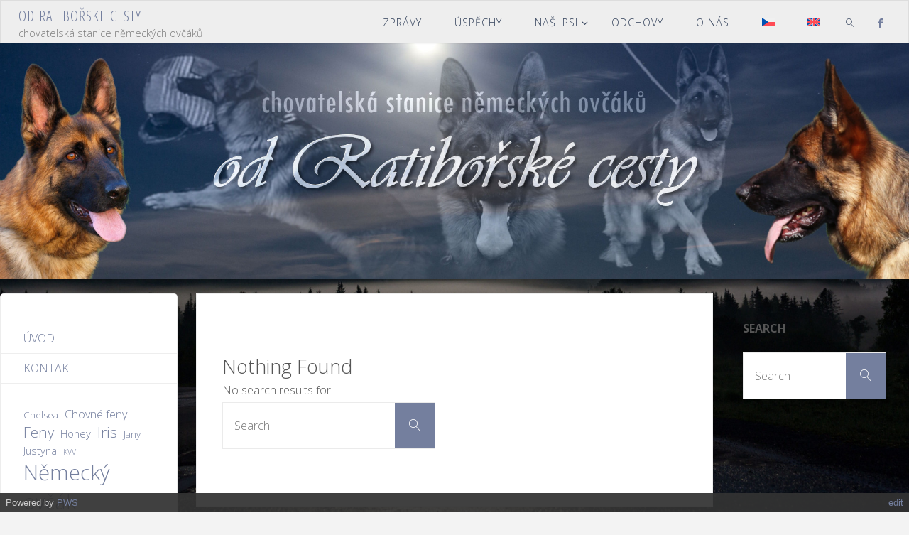

--- FILE ---
content_type: text/html; charset=UTF-8
request_url: https://odratiborskecesty.cz/tag/corny-en/
body_size: 15455
content:
<!DOCTYPE html>
<html lang="cs-CZ">
<head>
<meta name="viewport" content="width=device-width, user-scalable=yes, initial-scale=1.0">
<meta http-equiv="X-UA-Compatible" content="IE=edge" /><meta charset="UTF-8">
<link rel="profile" href="https://gmpg.org/xfn/11">
<title>Corny | od Ratibořske cesty</title>
<style type="text/css">
						#toplist_cz-2 {
							text-align: center;
							margin-left: auto;
							margin-right: auto;
						}
					</style><meta name='robots' content='max-image-preview:large' />
<link rel="alternate" hreflang="cs" href="https://odratiborskecesty.cz/" />
<link rel="alternate" hreflang="en" href="https://odratiborskecesty.cz/en/tag/corny-en/" />
<link rel="alternate" hreflang="x-default" href="https://odratiborskecesty.cz/" />
<link rel='dns-prefetch' href='//fonts.googleapis.com' />
<link rel='dns-prefetch' href='//www.googletagmanager.com' />
<link rel="alternate" type="application/rss+xml" title="od Ratibořske cesty &raquo; RSS zdroj" href="https://odratiborskecesty.cz/feed/" />
<link rel="alternate" type="application/rss+xml" title="od Ratibořske cesty &raquo; RSS komentářů" href="https://odratiborskecesty.cz/comments/feed/" />
<link rel="alternate" type="application/rss+xml" title="od Ratibořske cesty &raquo; RSS pro štítek Corny" href="https://odratiborskecesty.cz/en/tag/corny-en/feed/" />
		<style>
			.lazyload,
			.lazyloading {
				max-width: 100%;
			}
		</style>
		<style id='wp-img-auto-sizes-contain-inline-css'>
img:is([sizes=auto i],[sizes^="auto," i]){contain-intrinsic-size:3000px 1500px}
/*# sourceURL=wp-img-auto-sizes-contain-inline-css */
</style>
<style id='wp-emoji-styles-inline-css'>

	img.wp-smiley, img.emoji {
		display: inline !important;
		border: none !important;
		box-shadow: none !important;
		height: 1em !important;
		width: 1em !important;
		margin: 0 0.07em !important;
		vertical-align: -0.1em !important;
		background: none !important;
		padding: 0 !important;
	}
/*# sourceURL=wp-emoji-styles-inline-css */
</style>
<link rel='stylesheet' id='wp-block-library-css' href='https://odratiborskecesty.cz/wp-includes/css/dist/block-library/style.min.css?ver=448b18334751bf7dff0b2ccb2d8cd8a2' media='all' />
<style id='wp-block-tag-cloud-inline-css'>
.wp-block-tag-cloud{box-sizing:border-box}.wp-block-tag-cloud.aligncenter{justify-content:center;text-align:center}.wp-block-tag-cloud a{display:inline-block;margin-right:5px}.wp-block-tag-cloud span{display:inline-block;margin-left:5px;text-decoration:none}:root :where(.wp-block-tag-cloud.is-style-outline){display:flex;flex-wrap:wrap;gap:1ch}:root :where(.wp-block-tag-cloud.is-style-outline a){border:1px solid;font-size:unset!important;margin-right:0;padding:1ch 2ch;text-decoration:none!important}
/*# sourceURL=https://odratiborskecesty.cz/wp-includes/blocks/tag-cloud/style.min.css */
</style>
<style id='global-styles-inline-css'>
:root{--wp--preset--aspect-ratio--square: 1;--wp--preset--aspect-ratio--4-3: 4/3;--wp--preset--aspect-ratio--3-4: 3/4;--wp--preset--aspect-ratio--3-2: 3/2;--wp--preset--aspect-ratio--2-3: 2/3;--wp--preset--aspect-ratio--16-9: 16/9;--wp--preset--aspect-ratio--9-16: 9/16;--wp--preset--color--black: #000000;--wp--preset--color--cyan-bluish-gray: #abb8c3;--wp--preset--color--white: #ffffff;--wp--preset--color--pale-pink: #f78da7;--wp--preset--color--vivid-red: #cf2e2e;--wp--preset--color--luminous-vivid-orange: #ff6900;--wp--preset--color--luminous-vivid-amber: #fcb900;--wp--preset--color--light-green-cyan: #7bdcb5;--wp--preset--color--vivid-green-cyan: #00d084;--wp--preset--color--pale-cyan-blue: #8ed1fc;--wp--preset--color--vivid-cyan-blue: #0693e3;--wp--preset--color--vivid-purple: #9b51e0;--wp--preset--color--accent-1: #747f9e;--wp--preset--color--accent-2: #9a9fa6;--wp--preset--color--headings: #333;--wp--preset--color--sitetext: #555;--wp--preset--color--sitebg: #fff;--wp--preset--gradient--vivid-cyan-blue-to-vivid-purple: linear-gradient(135deg,rgb(6,147,227) 0%,rgb(155,81,224) 100%);--wp--preset--gradient--light-green-cyan-to-vivid-green-cyan: linear-gradient(135deg,rgb(122,220,180) 0%,rgb(0,208,130) 100%);--wp--preset--gradient--luminous-vivid-amber-to-luminous-vivid-orange: linear-gradient(135deg,rgb(252,185,0) 0%,rgb(255,105,0) 100%);--wp--preset--gradient--luminous-vivid-orange-to-vivid-red: linear-gradient(135deg,rgb(255,105,0) 0%,rgb(207,46,46) 100%);--wp--preset--gradient--very-light-gray-to-cyan-bluish-gray: linear-gradient(135deg,rgb(238,238,238) 0%,rgb(169,184,195) 100%);--wp--preset--gradient--cool-to-warm-spectrum: linear-gradient(135deg,rgb(74,234,220) 0%,rgb(151,120,209) 20%,rgb(207,42,186) 40%,rgb(238,44,130) 60%,rgb(251,105,98) 80%,rgb(254,248,76) 100%);--wp--preset--gradient--blush-light-purple: linear-gradient(135deg,rgb(255,206,236) 0%,rgb(152,150,240) 100%);--wp--preset--gradient--blush-bordeaux: linear-gradient(135deg,rgb(254,205,165) 0%,rgb(254,45,45) 50%,rgb(107,0,62) 100%);--wp--preset--gradient--luminous-dusk: linear-gradient(135deg,rgb(255,203,112) 0%,rgb(199,81,192) 50%,rgb(65,88,208) 100%);--wp--preset--gradient--pale-ocean: linear-gradient(135deg,rgb(255,245,203) 0%,rgb(182,227,212) 50%,rgb(51,167,181) 100%);--wp--preset--gradient--electric-grass: linear-gradient(135deg,rgb(202,248,128) 0%,rgb(113,206,126) 100%);--wp--preset--gradient--midnight: linear-gradient(135deg,rgb(2,3,129) 0%,rgb(40,116,252) 100%);--wp--preset--font-size--small: 10px;--wp--preset--font-size--medium: 20px;--wp--preset--font-size--large: 25px;--wp--preset--font-size--x-large: 42px;--wp--preset--font-size--normal: 16px;--wp--preset--font-size--larger: 40px;--wp--preset--spacing--20: 0.44rem;--wp--preset--spacing--30: 0.67rem;--wp--preset--spacing--40: 1rem;--wp--preset--spacing--50: 1.5rem;--wp--preset--spacing--60: 2.25rem;--wp--preset--spacing--70: 3.38rem;--wp--preset--spacing--80: 5.06rem;--wp--preset--shadow--natural: 6px 6px 9px rgba(0, 0, 0, 0.2);--wp--preset--shadow--deep: 12px 12px 50px rgba(0, 0, 0, 0.4);--wp--preset--shadow--sharp: 6px 6px 0px rgba(0, 0, 0, 0.2);--wp--preset--shadow--outlined: 6px 6px 0px -3px rgb(255, 255, 255), 6px 6px rgb(0, 0, 0);--wp--preset--shadow--crisp: 6px 6px 0px rgb(0, 0, 0);}:where(.is-layout-flex){gap: 0.5em;}:where(.is-layout-grid){gap: 0.5em;}body .is-layout-flex{display: flex;}.is-layout-flex{flex-wrap: wrap;align-items: center;}.is-layout-flex > :is(*, div){margin: 0;}body .is-layout-grid{display: grid;}.is-layout-grid > :is(*, div){margin: 0;}:where(.wp-block-columns.is-layout-flex){gap: 2em;}:where(.wp-block-columns.is-layout-grid){gap: 2em;}:where(.wp-block-post-template.is-layout-flex){gap: 1.25em;}:where(.wp-block-post-template.is-layout-grid){gap: 1.25em;}.has-black-color{color: var(--wp--preset--color--black) !important;}.has-cyan-bluish-gray-color{color: var(--wp--preset--color--cyan-bluish-gray) !important;}.has-white-color{color: var(--wp--preset--color--white) !important;}.has-pale-pink-color{color: var(--wp--preset--color--pale-pink) !important;}.has-vivid-red-color{color: var(--wp--preset--color--vivid-red) !important;}.has-luminous-vivid-orange-color{color: var(--wp--preset--color--luminous-vivid-orange) !important;}.has-luminous-vivid-amber-color{color: var(--wp--preset--color--luminous-vivid-amber) !important;}.has-light-green-cyan-color{color: var(--wp--preset--color--light-green-cyan) !important;}.has-vivid-green-cyan-color{color: var(--wp--preset--color--vivid-green-cyan) !important;}.has-pale-cyan-blue-color{color: var(--wp--preset--color--pale-cyan-blue) !important;}.has-vivid-cyan-blue-color{color: var(--wp--preset--color--vivid-cyan-blue) !important;}.has-vivid-purple-color{color: var(--wp--preset--color--vivid-purple) !important;}.has-black-background-color{background-color: var(--wp--preset--color--black) !important;}.has-cyan-bluish-gray-background-color{background-color: var(--wp--preset--color--cyan-bluish-gray) !important;}.has-white-background-color{background-color: var(--wp--preset--color--white) !important;}.has-pale-pink-background-color{background-color: var(--wp--preset--color--pale-pink) !important;}.has-vivid-red-background-color{background-color: var(--wp--preset--color--vivid-red) !important;}.has-luminous-vivid-orange-background-color{background-color: var(--wp--preset--color--luminous-vivid-orange) !important;}.has-luminous-vivid-amber-background-color{background-color: var(--wp--preset--color--luminous-vivid-amber) !important;}.has-light-green-cyan-background-color{background-color: var(--wp--preset--color--light-green-cyan) !important;}.has-vivid-green-cyan-background-color{background-color: var(--wp--preset--color--vivid-green-cyan) !important;}.has-pale-cyan-blue-background-color{background-color: var(--wp--preset--color--pale-cyan-blue) !important;}.has-vivid-cyan-blue-background-color{background-color: var(--wp--preset--color--vivid-cyan-blue) !important;}.has-vivid-purple-background-color{background-color: var(--wp--preset--color--vivid-purple) !important;}.has-black-border-color{border-color: var(--wp--preset--color--black) !important;}.has-cyan-bluish-gray-border-color{border-color: var(--wp--preset--color--cyan-bluish-gray) !important;}.has-white-border-color{border-color: var(--wp--preset--color--white) !important;}.has-pale-pink-border-color{border-color: var(--wp--preset--color--pale-pink) !important;}.has-vivid-red-border-color{border-color: var(--wp--preset--color--vivid-red) !important;}.has-luminous-vivid-orange-border-color{border-color: var(--wp--preset--color--luminous-vivid-orange) !important;}.has-luminous-vivid-amber-border-color{border-color: var(--wp--preset--color--luminous-vivid-amber) !important;}.has-light-green-cyan-border-color{border-color: var(--wp--preset--color--light-green-cyan) !important;}.has-vivid-green-cyan-border-color{border-color: var(--wp--preset--color--vivid-green-cyan) !important;}.has-pale-cyan-blue-border-color{border-color: var(--wp--preset--color--pale-cyan-blue) !important;}.has-vivid-cyan-blue-border-color{border-color: var(--wp--preset--color--vivid-cyan-blue) !important;}.has-vivid-purple-border-color{border-color: var(--wp--preset--color--vivid-purple) !important;}.has-vivid-cyan-blue-to-vivid-purple-gradient-background{background: var(--wp--preset--gradient--vivid-cyan-blue-to-vivid-purple) !important;}.has-light-green-cyan-to-vivid-green-cyan-gradient-background{background: var(--wp--preset--gradient--light-green-cyan-to-vivid-green-cyan) !important;}.has-luminous-vivid-amber-to-luminous-vivid-orange-gradient-background{background: var(--wp--preset--gradient--luminous-vivid-amber-to-luminous-vivid-orange) !important;}.has-luminous-vivid-orange-to-vivid-red-gradient-background{background: var(--wp--preset--gradient--luminous-vivid-orange-to-vivid-red) !important;}.has-very-light-gray-to-cyan-bluish-gray-gradient-background{background: var(--wp--preset--gradient--very-light-gray-to-cyan-bluish-gray) !important;}.has-cool-to-warm-spectrum-gradient-background{background: var(--wp--preset--gradient--cool-to-warm-spectrum) !important;}.has-blush-light-purple-gradient-background{background: var(--wp--preset--gradient--blush-light-purple) !important;}.has-blush-bordeaux-gradient-background{background: var(--wp--preset--gradient--blush-bordeaux) !important;}.has-luminous-dusk-gradient-background{background: var(--wp--preset--gradient--luminous-dusk) !important;}.has-pale-ocean-gradient-background{background: var(--wp--preset--gradient--pale-ocean) !important;}.has-electric-grass-gradient-background{background: var(--wp--preset--gradient--electric-grass) !important;}.has-midnight-gradient-background{background: var(--wp--preset--gradient--midnight) !important;}.has-small-font-size{font-size: var(--wp--preset--font-size--small) !important;}.has-medium-font-size{font-size: var(--wp--preset--font-size--medium) !important;}.has-large-font-size{font-size: var(--wp--preset--font-size--large) !important;}.has-x-large-font-size{font-size: var(--wp--preset--font-size--x-large) !important;}
/*# sourceURL=global-styles-inline-css */
</style>

<style id='classic-theme-styles-inline-css'>
/*! This file is auto-generated */
.wp-block-button__link{color:#fff;background-color:#32373c;border-radius:9999px;box-shadow:none;text-decoration:none;padding:calc(.667em + 2px) calc(1.333em + 2px);font-size:1.125em}.wp-block-file__button{background:#32373c;color:#fff;text-decoration:none}
/*# sourceURL=/wp-includes/css/classic-themes.min.css */
</style>
<link rel='stylesheet' id='fancybox-for-wp-css' href='https://odratiborskecesty.cz/wp-content/plugins/fancybox-for-wordpress/assets/css/fancybox.css?ver=1.3.4' media='all' />
<link rel='stylesheet' id='wpml-menu-item-0-css' href='https://odratiborskecesty.cz/wp-content/plugins/sitepress-multilingual-cms/templates/language-switchers/menu-item/style.min.css?ver=1' media='all' />
<link rel='stylesheet' id='cmplz-general-css' href='https://odratiborskecesty.cz/wp-content/plugins/complianz-gdpr/assets/css/cookieblocker.min.css?ver=1766161617' media='all' />
<link rel='stylesheet' id='cms-navigation-style-base-css' href='https://odratiborskecesty.cz/wp-content/plugins/wpml-cms-nav/res/css/cms-navigation-base.css?ver=1.5.6' media='screen' />
<link rel='stylesheet' id='cms-navigation-style-css' href='https://odratiborskecesty.cz/wp-content/plugins/wpml-cms-nav/res/css/cms-navigation.css?ver=1.5.6' media='screen' />
<link rel='stylesheet' id='fluida-themefonts-css' href='https://odratiborskecesty.cz/wp-content/themes/fluida/resources/fonts/fontfaces.css?ver=1.8.8.1' media='all' />
<link rel='stylesheet' id='chld_thm_cfg_parent-css' href='https://odratiborskecesty.cz/wp-content/themes/fluida/style.css?ver=448b18334751bf7dff0b2ccb2d8cd8a2' media='all' />
<link rel='stylesheet' id='fluida-googlefonts-css' href='//fonts.googleapis.com/css?family=Open+Sans%3A%7COpen+Sans+Condensed%3A300%7COpen+Sans%3A100%2C200%2C300%2C400%2C500%2C600%2C700%2C800%2C900%7COpen+Sans%3A300%7COpen+Sans%3A700&#038;ver=1.8.8.1' media='all' />
<link rel='stylesheet' id='fluida-main-css' href='https://odratiborskecesty.cz/wp-content/themes/fluida-child/style.css?ver=1.8.8.1' media='all' />
<style id='fluida-main-inline-css'>
 #site-header-main-inside, #container, #colophon-inside, #footer-inside, #breadcrumbs-container-inside, #wp-custom-header { margin: 0 auto; max-width: 1920px; } #site-header-main { left: 0; right: 0; } #primary { width: 250px; } #secondary { width: 250px; } #container.one-column { } #container.two-columns-right #secondary { float: right; } #container.two-columns-right .main, .two-columns-right #breadcrumbs { width: calc( 98% - 250px ); float: left; } #container.two-columns-left #primary { float: left; } #container.two-columns-left .main, .two-columns-left #breadcrumbs { width: calc( 98% - 250px ); float: right; } #container.three-columns-right #primary, #container.three-columns-left #primary, #container.three-columns-sided #primary { float: left; } #container.three-columns-right #secondary, #container.three-columns-left #secondary, #container.three-columns-sided #secondary { float: left; } #container.three-columns-right #primary, #container.three-columns-left #secondary { margin-left: 2%; margin-right: 2%; } #container.three-columns-right .main, .three-columns-right #breadcrumbs { width: calc( 96% - 500px ); float: left; } #container.three-columns-left .main, .three-columns-left #breadcrumbs { width: calc( 96% - 500px ); float: right; } #container.three-columns-sided #secondary { float: right; } #container.three-columns-sided .main, .three-columns-sided #breadcrumbs { width: calc( 96% - 500px ); float: right; margin: 0 calc( 2% + 250px ) 0 -1920px; } html { font-family: Open Sans; font-size: 16px; font-weight: 300; line-height: 1.4; } #site-title { font-family: Open Sans Condensed; font-size: 130%; font-weight: 300; } #access ul li a { font-family: Open Sans; font-size: 90%; font-weight: 300; } #access i.search-icon { ; } .widget-title { font-family: Open Sans; font-size: 100%; font-weight: 700; } .widget-container { font-family: Open Sans; font-size: 100%; font-weight: 300; } .entry-title, #reply-title, .woocommerce .main .page-title, .woocommerce .main .entry-title { font-family: Open Sans; font-size: 170%; font-weight: 300; } .content-masonry .entry-title { font-size: 127.5%; } h1 { font-size: 3.495em; } h2 { font-size: 3.09em; } h3 { font-size: 2.685em; } h4 { font-size: 2.28em; } h5 { font-size: 1.875em; } h6 { font-size: 1.47em; } h1, h2, h3, h4, h5, h6 { font-family: Open Sans Condensed; font-weight: 300; } .lp-staticslider .staticslider-caption-title, .seriousslider.seriousslider-theme .seriousslider-caption-title { font-family: Open Sans Condensed; } body { color: #555; background-color: #F3F3F3; } #site-header-main, #site-header-main-inside, #access ul li a, #access ul ul, #access::after { background-color: #eeeeee; } #access .menu-main-search .searchform { border-color: #2e3d57; background-color: #2e3d57; } .menu-search-animated .searchform input[type="search"], .menu-search-animated .searchform input[type="search"]:focus { color: #eeeeee; } #header a { color: #747f9e; } #access > div > ul > li, #access > div > ul > li > a { color: #2e3d57; } #access ul.sub-menu li a, #access ul.children li a { color: #555; } #access ul.sub-menu li:hover > a, #access ul.children li:hover > a { background-color: rgba(85,85,85,0.1); } #access > div > ul > li:hover > a { color: #eeeeee; } #access ul > li.current_page_item > a, #access ul > li.current-menu-item > a, #access ul > li.current_page_ancestor > a, #access ul > li.current-menu-ancestor > a, #access .sub-menu, #access .children { border-top-color: #2e3d57; } #access ul ul ul { border-left-color: rgba(85,85,85,0.5); } #access > div > ul > li:hover > a { background-color: #2e3d57; } #access ul.children > li.current_page_item > a, #access ul.sub-menu > li.current-menu-item > a, #access ul.children > li.current_page_ancestor > a, #access ul.sub-menu > li.current-menu-ancestor > a { border-color: #555; } .searchform .searchsubmit, .searchform:hover input[type="search"], .searchform input[type="search"]:focus { color: #fff; background-color: transparent; } .searchform::after, .searchform input[type="search"]:focus, .searchform .searchsubmit:hover { background-color: #747f9e; } article.hentry, #primary, .searchform, .main > div:not(#content-masonry), .main > header, .main > nav#nav-below, .pagination span, .pagination a, #nav-old-below .nav-previous, #nav-old-below .nav-next { background-color: #fff; } #breadcrumbs-container { background-color: #e7e7e7;} #secondary { ; } #colophon, #footer { background-color: #222226; color: #AAA; } span.entry-format { color: #747f9e; } .format-aside { border-top-color: #F3F3F3; } article.hentry .post-thumbnail-container { background-color: rgba(85,85,85,0.15); } .entry-content blockquote::before, .entry-content blockquote::after { color: rgba(85,85,85,0.1); } .entry-content h1, .entry-content h2, .entry-content h3, .entry-content h4, .lp-text-content h1, .lp-text-content h2, .lp-text-content h3, .lp-text-content h4 { color: #333; } a { color: #747f9e; } a:hover, .entry-meta span a:hover, .comments-link a:hover { color: #9a9fa6; } #footer a, .page-title strong { color: #747f9e; } #footer a:hover, #site-title a:hover span { color: #9a9fa6; } #access > div > ul > li.menu-search-animated:hover i { color: #eeeeee; } .continue-reading-link { color: #fff; background-color: #9a9fa6} .continue-reading-link:before { background-color: #747f9e} .continue-reading-link:hover { color: #fff; } header.pad-container { border-top-color: #747f9e; } article.sticky:after { background-color: rgba(116,127,158,1); } .socials a:before { color: #747f9e; } .socials a:hover:before { color: #9a9fa6; } .fluida-normalizedtags #content .tagcloud a { color: #fff; background-color: #747f9e; } .fluida-normalizedtags #content .tagcloud a:hover { background-color: #9a9fa6; } #toTop .icon-back2top:before { color: #747f9e; } #toTop:hover .icon-back2top:before { color: #9a9fa6; } .entry-meta .icon-metas:before { color: #9a9fa6; } .page-link a:hover { border-top-color: #9a9fa6; } #site-title span a span:nth-child(0) { background-color: #747f9e; color: #eeeeee; width: 1.4em; margin-right: .1em; text-align: center; line-height: 1.4; font-weight: 300; } #site-title span a:hover span:nth-child(0) { background-color: #9a9fa6; } .fluida-caption-one .main .wp-caption .wp-caption-text { border-bottom-color: #eeeeee; } .fluida-caption-two .main .wp-caption .wp-caption-text { background-color: #f5f5f5; } .fluida-image-one .entry-content img[class*="align"], .fluida-image-one .entry-summary img[class*="align"], .fluida-image-two .entry-content img[class*='align'], .fluida-image-two .entry-summary img[class*='align'] { border-color: #eeeeee; } .fluida-image-five .entry-content img[class*='align'], .fluida-image-five .entry-summary img[class*='align'] { border-color: #747f9e; } /* diffs */ span.edit-link a.post-edit-link, span.edit-link a.post-edit-link:hover, span.edit-link .icon-edit:before { color: #9a9a9a; } .searchform { border-color: #ebebeb; } .entry-meta span, .entry-utility span, .entry-meta time, .comment-meta a, #breadcrumbs-nav .icon-angle-right::before, .footermenu ul li span.sep { color: #9a9a9a; } #footer { border-top-color: #36363a; } #colophon .widget-container:after { background-color: #36363a; } #commentform { max-width:650px;} code, .reply a:after, #nav-below .nav-previous a:before, #nav-below .nav-next a:before, .reply a:after { background-color: #eeeeee; } pre, .entry-meta .author, nav.sidebarmenu, .page-link > span, article .author-info, .comment-author, .commentlist .comment-body, .commentlist .pingback, nav.sidebarmenu li a { border-color: #eeeeee; } select, input[type], textarea { color: #555; } button, input[type="button"], input[type="submit"], input[type="reset"] { background-color: #747f9e; color: #fff; } button:hover, input[type="button"]:hover, input[type="submit"]:hover, input[type="reset"]:hover { background-color: #9a9fa6; } select, input[type], textarea { border-color: #e9e9e9; } input[type]:hover, textarea:hover, select:hover, input[type]:focus, textarea:focus, select:focus { border-color: #cdcdcd; } hr { background-color: #e9e9e9; } #toTop { background-color: rgba(250,250,250,0.8) } /* gutenberg */ .wp-block-image.alignwide { margin-left: -15%; margin-right: -15%; } .wp-block-image.alignwide img { width: 130%; max-width: 130%; } .has-accent-1-color, .has-accent-1-color:hover { color: #747f9e; } .has-accent-2-color, .has-accent-2-color:hover { color: #9a9fa6; } .has-headings-color, .has-headings-color:hover { color: #333; } .has-sitetext-color, .has-sitetext-color:hover { color: #555; } .has-sitebg-color, .has-sitebg-color:hover { color: #fff; } .has-accent-1-background-color { background-color: #747f9e; } .has-accent-2-background-color { background-color: #9a9fa6; } .has-headings-background-color { background-color: #333; } .has-sitetext-background-color { background-color: #555; } .has-sitebg-background-color { background-color: #fff; } .has-small-font-size { font-size: 10px; } .has-regular-font-size { font-size: 16px; } .has-large-font-size { font-size: 25px; } .has-larger-font-size { font-size: 40px; } .has-huge-font-size { font-size: 40px; } /* woocommerce */ .woocommerce-page #respond input#submit.alt, .woocommerce a.button.alt, .woocommerce-page button.button.alt, .woocommerce input.button.alt, .woocommerce #respond input#submit, .woocommerce a.button, .woocommerce button.button, .woocommerce input.button { background-color: #747f9e; color: #fff; line-height: 1.4; } .woocommerce #respond input#submit:hover, .woocommerce a.button:hover, .woocommerce button.button:hover, .woocommerce input.button:hover { background-color: #96a1c0; color: #fff;} .woocommerce-page #respond input#submit.alt, .woocommerce a.button.alt, .woocommerce-page button.button.alt, .woocommerce input.button.alt { background-color: #9a9fa6; color: #fff; line-height: 1.4; } .woocommerce-page #respond input#submit.alt:hover, .woocommerce a.button.alt:hover, .woocommerce-page button.button.alt:hover, .woocommerce input.button.alt:hover { background-color: #bcc1c8; color: #fff;} .woocommerce div.product .woocommerce-tabs ul.tabs li.active { border-bottom-color: #fff; } .woocommerce #respond input#submit.alt.disabled, .woocommerce #respond input#submit.alt.disabled:hover, .woocommerce #respond input#submit.alt:disabled, .woocommerce #respond input#submit.alt:disabled:hover, .woocommerce #respond input#submit.alt[disabled]:disabled, .woocommerce #respond input#submit.alt[disabled]:disabled:hover, .woocommerce a.button.alt.disabled, .woocommerce a.button.alt.disabled:hover, .woocommerce a.button.alt:disabled, .woocommerce a.button.alt:disabled:hover, .woocommerce a.button.alt[disabled]:disabled, .woocommerce a.button.alt[disabled]:disabled:hover, .woocommerce button.button.alt.disabled, .woocommerce button.button.alt.disabled:hover, .woocommerce button.button.alt:disabled, .woocommerce button.button.alt:disabled:hover, .woocommerce button.button.alt[disabled]:disabled, .woocommerce button.button.alt[disabled]:disabled:hover, .woocommerce input.button.alt.disabled, .woocommerce input.button.alt.disabled:hover, .woocommerce input.button.alt:disabled, .woocommerce input.button.alt:disabled:hover, .woocommerce input.button.alt[disabled]:disabled, .woocommerce input.button.alt[disabled]:disabled:hover { background-color: #9a9fa6; } .woocommerce ul.products li.product .price, .woocommerce div.product p.price, .woocommerce div.product span.price { color: #232323 } #add_payment_method #payment, .woocommerce-cart #payment, .woocommerce-checkout #payment { background: #f5f5f5; } /* mobile menu */ nav#mobile-menu { background-color: #eeeeee; color: #2e3d57;} #mobile-menu .menu-main-search input[type="search"] { color: #2e3d57; } .main .entry-content, .main .entry-summary { text-align: inherit; } .main p, .main ul, .main ol, .main dd, .main pre, .main hr { margin-bottom: 0.4em; } .main .entry-content p { text-indent: 0em; } .main a.post-featured-image { background-position: center center; } #content { margin-top: 20px; } #content { padding-left: 0px; padding-right: 0px; } #header-widget-area { width: 33%; left: 10px; } .fluida-stripped-table .main thead th, .fluida-bordered-table .main thead th, .fluida-stripped-table .main td, .fluida-stripped-table .main th, .fluida-bordered-table .main th, .fluida-bordered-table .main td { border-color: #e9e9e9; } .fluida-clean-table .main th, .fluida-stripped-table .main tr:nth-child(even) td, .fluida-stripped-table .main tr:nth-child(even) th { background-color: #f6f6f6; } #secondary { border: 0; box-shadow: none; } #primary + #secondary { padding-left: 1em; } article.hentry .article-inner, #breadcrumbs-nav, body.woocommerce.woocommerce-page #breadcrumbs-nav, #content-masonry article.hentry .article-inner, .pad-container { padding-left: 10%; padding-right: 10%; } .fluida-magazine-two.archive #breadcrumbs-nav, .fluida-magazine-two.archive .pad-container, .fluida-magazine-two.search #breadcrumbs-nav, .fluida-magazine-two.search .pad-container, .fluida-magazine-two.page-template-template-page-with-intro #breadcrumbs-nav, .fluida-magazine-two.page-template-template-page-with-intro .pad-container { padding-left: 5%; padding-right: 5%; } .fluida-magazine-three.archive #breadcrumbs-nav, .fluida-magazine-three.archive .pad-container, .fluida-magazine-three.search #breadcrumbs-nav, .fluida-magazine-three.search .pad-container, .fluida-magazine-three.page-template-template-page-with-intro #breadcrumbs-nav, .fluida-magazine-three.page-template-template-page-with-intro .pad-container { padding-left: 3.3333333333333%; padding-right: 3.3333333333333%; } #site-header-main { height:60px; } #sheader, .identity, #nav-toggle { height:60px; line-height:60px; } #access div > ul > li > a { line-height:58px; } #access .menu-main-search > a, #branding { height:60px; } .fluida-responsive-headerimage #masthead #header-image-main-inside { max-height: 500px; } .fluida-cropped-headerimage #masthead div.header-image { height: 500px; } #site-description { display: block; } #masthead #site-header-main { position: fixed; top: 0; box-shadow: 0 0 3px rgba(0,0,0,0.2); } #header-image-main { margin-top: 60px; } .fluida-landing-page .lp-blocks-inside, .fluida-landing-page .lp-boxes-inside, .fluida-landing-page .lp-text-inside, .fluida-landing-page .lp-posts-inside, .fluida-landing-page .lp-section-header { max-width: 1420px; } .seriousslider-theme .seriousslider-caption-buttons a:nth-child(2n+1), a.staticslider-button:nth-child(2n+1) { color: #555; border-color: #fff; background-color: #fff; } .seriousslider-theme .seriousslider-caption-buttons a:nth-child(2n+1):hover, a.staticslider-button:nth-child(2n+1):hover { color: #fff; } .seriousslider-theme .seriousslider-caption-buttons a:nth-child(2n), a.staticslider-button:nth-child(2n) { border-color: #fff; color: #fff; } .seriousslider-theme .seriousslider-caption-buttons a:nth-child(2n):hover, .staticslider-button:nth-child(2n):hover { color: #555; background-color: #fff; } .fluida-landing-page #header-image-main-inside { display: block; } .lp-blocks { ; } .lp-block > i::before { color: #747f9e; } .lp-block:hover i::before { color: #9a9fa6; } .lp-block i:after { background-color: #747f9e; } .lp-block:hover i:after { background-color: #9a9fa6; } .lp-block-text, .lp-boxes-static .lp-box-text, .lp-section-desc { color: #919191; } .lp-text { background-color: #FFF; } .lp-boxes-1 .lp-box .lp-box-image { height: 533px; } .lp-boxes-1.lp-boxes-animated .lp-box:hover .lp-box-text { max-height: 433px; } .lp-boxes-2 .lp-box .lp-box-image { height: 533px; } .lp-boxes-2.lp-boxes-animated .lp-box:hover .lp-box-text { max-height: 433px; } .lp-box-readmore { color: #747f9e; } .lp-boxes { ; } .lp-boxes .lp-box-overlay { background-color: rgba(116,127,158, 0.9); } .lpbox-rnd1 { background-color: #c8c8c8; } .lpbox-rnd2 { background-color: #c3c3c3; } .lpbox-rnd3 { background-color: #bebebe; } .lpbox-rnd4 { background-color: #b9b9b9; } .lpbox-rnd5 { background-color: #b4b4b4; } .lpbox-rnd6 { background-color: #afafaf; } .lpbox-rnd7 { background-color: #aaaaaa; } .lpbox-rnd8 { background-color: #a5a5a5; } 
/*# sourceURL=fluida-main-inline-css */
</style>
<script id="wpml-cookie-js-extra">
var wpml_cookies = {"wp-wpml_current_language":{"value":"cs","expires":1,"path":"/"}};
var wpml_cookies = {"wp-wpml_current_language":{"value":"cs","expires":1,"path":"/"}};
//# sourceURL=wpml-cookie-js-extra
</script>
<script src="https://odratiborskecesty.cz/wp-content/plugins/sitepress-multilingual-cms/res/js/cookies/language-cookie.js?ver=486900" id="wpml-cookie-js" defer data-wp-strategy="defer"></script>
<script src="https://odratiborskecesty.cz/wp-includes/js/jquery/jquery.min.js?ver=3.7.1" id="jquery-core-js"></script>
<script src="https://odratiborskecesty.cz/wp-includes/js/jquery/jquery-migrate.min.js?ver=3.4.1" id="jquery-migrate-js"></script>
<script src="https://odratiborskecesty.cz/wp-content/plugins/fancybox-for-wordpress/assets/js/purify.min.js?ver=1.3.4" id="purify-js"></script>
<script src="https://odratiborskecesty.cz/wp-content/plugins/fancybox-for-wordpress/assets/js/jquery.fancybox.js?ver=1.3.4" id="fancybox-for-wp-js"></script>
<link rel="https://api.w.org/" href="https://odratiborskecesty.cz/wp-json/" /><link rel="alternate" title="JSON" type="application/json" href="https://odratiborskecesty.cz/wp-json/wp/v2/tags/36" /><link rel="EditURI" type="application/rsd+xml" title="RSD" href="https://odratiborskecesty.cz/xmlrpc.php?rsd" />
<meta name="cdp-version" content="1.5.0" />
<!-- Fancybox for WordPress v3.3.7 -->
<style type="text/css">
	.fancybox-slide--image .fancybox-content{background-color: #FFFFFF}div.fancybox-caption{display:none !important;}
	
	img.fancybox-image{border-width:10px;border-color:#FFFFFF;border-style:solid;}
	div.fancybox-bg{background-color:rgba(102,102,102,0.3);opacity:1 !important;}div.fancybox-content{border-color:#FFFFFF}
	div#fancybox-title{background-color:#FFFFFF}
	div.fancybox-content{background-color:#FFFFFF}
	div#fancybox-title-inside{color:#333333}
	
	
	
	div.fancybox-caption p.caption-title{display:inline-block}
	div.fancybox-caption p.caption-title{font-size:14px}
	div.fancybox-caption p.caption-title{color:#333333}
	div.fancybox-caption {color:#333333}div.fancybox-caption p.caption-title {background:#fff; width:auto;padding:10px 30px;}div.fancybox-content p.caption-title{color:#333333;margin: 0;padding: 5px 0;}body.fancybox-active .fancybox-container .fancybox-stage .fancybox-content .fancybox-close-small{display:block;}
</style><script type="text/javascript">
	jQuery(function () {

		var mobileOnly = false;
		
		if (mobileOnly) {
			return;
		}

		jQuery.fn.getTitle = function () { // Copy the title of every IMG tag and add it to its parent A so that fancybox can show titles
			var arr = jQuery("a[data-fancybox]");jQuery.each(arr, function() {var title = jQuery(this).children("img").attr("title") || '';var figCaptionHtml = jQuery(this).next("figcaption").html() || '';var processedCaption = figCaptionHtml;if (figCaptionHtml.length && typeof DOMPurify === 'function') {processedCaption = DOMPurify.sanitize(figCaptionHtml, {USE_PROFILES: {html: true}});} else if (figCaptionHtml.length) {processedCaption = jQuery("<div>").text(figCaptionHtml).html();}var newTitle = title;if (processedCaption.length) {newTitle = title.length ? title + " " + processedCaption : processedCaption;}if (newTitle.length) {jQuery(this).attr("title", newTitle);}});		}

		// Supported file extensions

				var thumbnails = jQuery("a:has(img)").not(".nolightbox").not('.envira-gallery-link').not('.ngg-simplelightbox').filter(function () {
			return /\.(jpe?g|png|gif|mp4|webp|bmp|pdf)(\?[^/]*)*$/i.test(jQuery(this).attr('href'))
		});
		

		// Add data-type iframe for links that are not images or videos.
		var iframeLinks = jQuery('.fancyboxforwp').filter(function () {
			return !/\.(jpe?g|png|gif|mp4|webp|bmp|pdf)(\?[^/]*)*$/i.test(jQuery(this).attr('href'))
		}).filter(function () {
			return !/vimeo|youtube/i.test(jQuery(this).attr('href'))
		});
		iframeLinks.attr({"data-type": "iframe"}).getTitle();

				// Gallery All
		thumbnails.addClass("fancyboxforwp").attr("data-fancybox", "gallery").getTitle();
		iframeLinks.attr({"data-fancybox": "gallery"}).getTitle();

		// Gallery type NONE
		
		// Call fancybox and apply it on any link with a rel atribute that starts with "fancybox", with the options set on the admin panel
		jQuery("a.fancyboxforwp").fancyboxforwp({
			loop: false,
			smallBtn: true,
			zoomOpacity: "auto",
			animationEffect: "none",
			animationDuration: 500,
			transitionEffect: "slide",
			transitionDuration: "300",
			overlayShow: true,
			overlayOpacity: "0.3",
			titleShow: true,
			titlePosition: "inside",
			keyboard: true,
			showCloseButton: true,
			arrows: true,
			clickContent:false,
			clickSlide: "close",
			mobile: {
				clickContent: function (current, event) {
					return current.type === "image" ? "toggleControls" : false;
				},
				clickSlide: function (current, event) {
					return current.type === "image" ? "close" : "close";
				},
			},
			wheel: false,
			toolbar: true,
			preventCaptionOverlap: true,
			onInit: function() { },			onDeactivate
	: function() { },		beforeClose: function() { },			afterShow: function(instance) { jQuery( ".fancybox-image" ).on("click", function( ){ ( instance.isScaledDown() ) ? instance.scaleToActual() : instance.scaleToFit() }) },				afterClose: function() { },					caption : function( instance, item ) {var title = "";if("undefined" != typeof jQuery(this).context ){var title = jQuery(this).context.title;} else { var title = ("undefined" != typeof jQuery(this).attr("title")) ? jQuery(this).attr("title") : false;}var caption = jQuery(this).data('caption') || '';if ( item.type === 'image' && title.length ) {caption = (caption.length ? caption + '<br />' : '') + '<p class="caption-title">'+jQuery("<div>").text(title).html()+'</p>' ;}if (typeof DOMPurify === "function" && caption.length) { return DOMPurify.sanitize(caption, {USE_PROFILES: {html: true}}); } else { return jQuery("<div>").text(caption).html(); }},
		afterLoad : function( instance, current ) {var captionContent = current.opts.caption || '';var sanitizedCaptionString = '';if (typeof DOMPurify === 'function' && captionContent.length) {sanitizedCaptionString = DOMPurify.sanitize(captionContent, {USE_PROFILES: {html: true}});} else if (captionContent.length) { sanitizedCaptionString = jQuery("<div>").text(captionContent).html();}if (sanitizedCaptionString.length) { current.$content.append(jQuery('<div class=\"fancybox-custom-caption inside-caption\" style=\" position: absolute;left:0;right:0;color:#000;margin:0 auto;bottom:0;text-align:center;background-color:#FFFFFF \"></div>').html(sanitizedCaptionString)); }},
			})
		;

			})
</script>
<!-- END Fancybox for WordPress -->
<meta name="generator" content="Site Kit by Google 1.170.0" /><meta name="generator" content="WPML ver:4.8.6 stt:9,1;" />
		<script>
			document.documentElement.className = document.documentElement.className.replace('no-js', 'js');
		</script>
				<style>
			.no-js img.lazyload {
				display: none;
			}

			figure.wp-block-image img.lazyloading {
				min-width: 150px;
			}

			.lazyload,
			.lazyloading {
				--smush-placeholder-width: 100px;
				--smush-placeholder-aspect-ratio: 1/1;
				width: var(--smush-image-width, var(--smush-placeholder-width)) !important;
				aspect-ratio: var(--smush-image-aspect-ratio, var(--smush-placeholder-aspect-ratio)) !important;
			}

						.lazyload, .lazyloading {
				opacity: 0;
			}

			.lazyloaded {
				opacity: 1;
				transition: opacity 400ms;
				transition-delay: 0ms;
			}

					</style>
		<!-- SEO meta tags powered by SmartCrawl https://wpmudev.com/project/smartcrawl-wordpress-seo/ -->
<link rel="canonical" href="https://odratiborskecesty.cz/en/tag/corny-en/" />
<script type="application/ld+json">{"@context":"https:\/\/schema.org","@graph":[{"@type":"Organization","@id":"https:\/\/odratiborskecesty.cz\/#schema-publishing-organization","url":"https:\/\/odratiborskecesty.cz","name":"od Ratibo\u0159ske cesty"},{"@type":"WebSite","@id":"https:\/\/odratiborskecesty.cz\/#schema-website","url":"https:\/\/odratiborskecesty.cz","name":"od Ratibo\u0159ske cesty","encoding":"UTF-8","potentialAction":{"@type":"SearchAction","target":"https:\/\/odratiborskecesty.cz\/search\/{search_term_string}\/","query-input":"required name=search_term_string"}},{"@type":"CollectionPage","@id":"https:\/\/odratiborskecesty.cz\/en\/tag\/corny-en\/#schema-webpage","isPartOf":{"@id":"https:\/\/odratiborskecesty.cz\/#schema-website"},"publisher":{"@id":"https:\/\/odratiborskecesty.cz\/#schema-publishing-organization"},"url":"https:\/\/odratiborskecesty.cz\/en\/tag\/corny-en\/"},{"@type":"BreadcrumbList","@id":"https:\/\/odratiborskecesty.cz\/tag\/corny-en?tag=corny-en\/#breadcrumb","itemListElement":[{"@type":"ListItem","position":1,"name":"Home","item":"https:\/\/odratiborskecesty.cz"},{"@type":"ListItem","position":2,"name":"Archive for Corny"}]}]}</script>
<!-- /SEO -->
<style type="text/css" id="branda-admin-bar-logo">
body #wpadminbar #wp-admin-bar-wp-logo > .ab-item {
	background-image: url(https://petwebsites.eu/wp-content/uploads/2022/10/favicon_petwebsites.png);
	background-repeat: no-repeat;
	background-position: 50%;
	background-size: 80%;
}
body #wpadminbar #wp-admin-bar-wp-logo > .ab-item .ab-icon:before {
	content: " ";
}
</style>

<style id="custom-background-css">
body.custom-background { background-image: url("https://odratiborskecesty.cz/wp-content/uploads/sites/8/2021/02/newbackground-noresize.jpg"); background-position: center bottom; background-size: cover; background-repeat: repeat; background-attachment: fixed; }
</style>
	<style id="uagb-style-frontend-36">.uag-blocks-common-selector{z-index:var(--z-index-desktop) !important}@media (max-width: 976px){.uag-blocks-common-selector{z-index:var(--z-index-tablet) !important}}@media (max-width: 767px){.uag-blocks-common-selector{z-index:var(--z-index-mobile) !important}}
</style><link rel="icon" href="https://odratiborskecesty.cz/wp-content/uploads/sites/8/2021/02/cropped-favicon-noresize-1-200x200.png?v=1669396742" sizes="32x32" />
<link rel="icon" href="https://odratiborskecesty.cz/wp-content/uploads/sites/8/2021/02/cropped-favicon-noresize-1-200x200.png?v=1669396742" sizes="192x192" />
<link rel="apple-touch-icon" href="https://odratiborskecesty.cz/wp-content/uploads/sites/8/2021/02/cropped-favicon-noresize-1-200x200.png?v=1669396742" />
<meta name="msapplication-TileImage" content="https://odratiborskecesty.cz/wp-content/uploads/sites/8/2021/02/cropped-favicon-noresize-1-400x400.png?v=1669396742" />
		<style id="wp-custom-css">
			.article-inner { 
	background-color: transparent;
	background-image: linear-gradient(to bottom left, rgba(100, 100, 100, .2), rgba(255, 255, 255, .5), rgba(255, 255, 255, .5),  rgba(18, 24, 34, .2));
}
.lp-boxes-animated .lp-box-overlay {
	position: absolute;
	z-index: 20;
	width: 100%;
	height: 100%;
	top: 0;
	bottom: 0;
	background-color: transparent;
	background-image: linear-gradient(to bottom left, rgba(255, 255, 255, .3), rgba(18, 18, 18, .8), rgba(18, 18, 18, .8), rgba(255, 255, 255, .3));
	opacity: 0;
}
.entry-content h1, .entry-content h2, .entry-content h3, .entry-content h4, .lp-text-content h1, .lp-text-content h2, .lp-text-content h3, .lp-text-content h4 {
    color: inherit;
}
#nav-below {display:none;}
.main .content-widget {
    margin-bottom: 1em;
}
.gallery {
    margin: 0 -1% 1em;
}
#colophon, #footer {
	background-color: transparent;
	background-image: linear-gradient(to bottom, rgba(0, 0, 0, .3), rgba(0, 0, 0, .9));
}
.fluida-elementborder #colophon {
    border: 0px solid rgba(0, 0, 0, .07);
}
#cryout_ajax_more_trigger {
	background-color: rgba(255, 255, 255, .9)
}		</style>
		</head>

<body data-rsssl=1 class="archive tag tag-corny-en tag-36 custom-background wp-embed-responsive wp-theme-fluida wp-child-theme-fluida-child fluida-image-three fluida-caption-two fluida-totop-normal fluida-stripped-table fluida-fixed-menu fluida-responsive-headerimage fluida-responsive-featured fluida-magazine-two fluida-magazine-layout fluida-comment-placeholder fluida-hide-page-title fluida-hide-cat-title fluida-elementborder fluida-elementshadow fluida-elementradius fluida-normalizedtags fluida-article-animation-slide" itemscope itemtype="http://schema.org/WebPage">
			<a class="skip-link screen-reader-text" href="#main" title="Skip to content"> Skip to content </a>
			<div id="site-wrapper">

	<header id="masthead" class="cryout"  itemscope itemtype="http://schema.org/WPHeader">

		<div id="site-header-main">
			<div id="site-header-main-inside">

								<nav id="mobile-menu">
					<div><ul id="mobile-nav" class=""><li id="menu-item-2322" class="menu-item menu-item-type-taxonomy menu-item-object-category menu-item-2322"><a href="https://odratiborskecesty.cz/category/zpravy/"><span>Zprávy</span></a></li>
<li id="menu-item-2484" class="menu-item menu-item-type-taxonomy menu-item-object-category menu-item-2484"><a href="https://odratiborskecesty.cz/category/uspechy/"><span>Úspěchy</span></a></li>
<li id="menu-item-2534" class="menu-item menu-item-type-taxonomy menu-item-object-category menu-item-has-children menu-item-2534"><a href="https://odratiborskecesty.cz/category/nasi-psi/"><span>Naši psi</span></a>
<ul class="sub-menu">
	<li id="menu-item-2539" class="menu-item menu-item-type-taxonomy menu-item-object-category menu-item-2539"><a href="https://odratiborskecesty.cz/category/nasi-psi/chovne-feny/"><span>Chovné feny</span></a></li>
	<li id="menu-item-2547" class="menu-item menu-item-type-taxonomy menu-item-object-category menu-item-2547"><a href="https://odratiborskecesty.cz/category/nasi-psi/pripravujeme-do-chovu/"><span>Připravujeme do chovu</span></a></li>
	<li id="menu-item-2548" class="menu-item menu-item-type-taxonomy menu-item-object-category menu-item-2548"><a href="https://odratiborskecesty.cz/category/nasi-psi/veteranky/"><span>Veteránky</span></a></li>
	<li id="menu-item-2541" class="menu-item menu-item-type-taxonomy menu-item-object-category menu-item-2541"><a href="https://odratiborskecesty.cz/category/nasi-psi/vzpominame/"><span>Vzpomínáme</span></a></li>
</ul>
</li>
<li id="menu-item-2505" class="menu-item menu-item-type-taxonomy menu-item-object-category menu-item-2505"><a href="https://odratiborskecesty.cz/category/odchovy/"><span>Odchovy</span></a></li>
<li id="menu-item-2330" class="menu-item menu-item-type-taxonomy menu-item-object-category menu-item-2330"><a href="https://odratiborskecesty.cz/category/o-nas/"><span>O nás</span></a></li>
<li id="menu-item-wpml-ls-140-cs" class="menu-item wpml-ls-slot-140 wpml-ls-item wpml-ls-item-cs wpml-ls-current-language wpml-ls-menu-item wpml-ls-first-item menu-item-type-wpml_ls_menu_item menu-item-object-wpml_ls_menu_item menu-item-wpml-ls-140-cs"><a href="https://odratiborskecesty.cz/" role="menuitem"><span><img
            class="wpml-ls-flag lazyload"
            data-src="https://odratiborskecesty.cz/wp-content/plugins/sitepress-multilingual-cms/res/flags/cs.svg"
            alt="Čeština"
            
            
 src="[data-uri]" /></span></a></li>
<li id="menu-item-wpml-ls-140-en" class="menu-item wpml-ls-slot-140 wpml-ls-item wpml-ls-item-en wpml-ls-menu-item wpml-ls-last-item menu-item-type-wpml_ls_menu_item menu-item-object-wpml_ls_menu_item menu-item-wpml-ls-140-en"><a href="https://odratiborskecesty.cz/en/tag/corny-en/" title="Switch to Angličtina" aria-label="Switch to Angličtina" role="menuitem"><span><img
            class="wpml-ls-flag lazyload"
            data-src="https://odratiborskecesty.cz/wp-content/plugins/sitepress-multilingual-cms/res/flags/en.svg"
            alt="Angličtina"
            
            
 src="[data-uri]" /></span></a></li>
<li class='menu-main-search menu-search-animated'>
			<a role='link' href><i class='search-icon'></i><span class='screen-reader-text'>Search</span></a>
<form role="search" method="get" class="searchform" action="https://odratiborskecesty.cz/">
	<label>
		<span class="screen-reader-text">Search for:</span>
		<input type="search" class="s" placeholder="Search" value="" name="s" />
	</label>
	<button type="submit" class="searchsubmit"><span class="screen-reader-text">Search</span><i class="blicon-magnifier"></i></button>
</form>

		</li></ul></div>					<button id="nav-cancel"><i class="blicon-cross3"></i></button>
				</nav> <!-- #mobile-menu -->
				
				<div id="branding">
					<div id="site-text"><div itemprop="headline" id="site-title"><span> <a href="https://odratiborskecesty.cz/" title="chovatelská stanice německých ovčáků" rel="home">od Ratibořske cesty</a> </span></div><span id="site-description"  itemprop="description" >chovatelská stanice německých ovčáků</span></div>				</div><!-- #branding -->

				<nav id="sheader" class="socials"><a target="_blank" href="https://www.facebook.com/miroslav.mruzek.5"  class="menu-item menu-item-type-custom menu-item-object-custom menu-item-2240"><span>Facebook</span></a></nav>
								<a id="nav-toggle" href="#"><span>&nbsp;</span></a>
				<nav id="access" role="navigation"  aria-label="Primary Menu"  itemscope itemtype="http://schema.org/SiteNavigationElement">
						<div><ul id="prime_nav" class=""><li class="menu-item menu-item-type-taxonomy menu-item-object-category menu-item-2322"><a href="https://odratiborskecesty.cz/category/zpravy/"><span>Zprávy</span></a></li>
<li class="menu-item menu-item-type-taxonomy menu-item-object-category menu-item-2484"><a href="https://odratiborskecesty.cz/category/uspechy/"><span>Úspěchy</span></a></li>
<li class="menu-item menu-item-type-taxonomy menu-item-object-category menu-item-has-children menu-item-2534"><a href="https://odratiborskecesty.cz/category/nasi-psi/"><span>Naši psi</span></a>
<ul class="sub-menu">
	<li class="menu-item menu-item-type-taxonomy menu-item-object-category menu-item-2539"><a href="https://odratiborskecesty.cz/category/nasi-psi/chovne-feny/"><span>Chovné feny</span></a></li>
	<li class="menu-item menu-item-type-taxonomy menu-item-object-category menu-item-2547"><a href="https://odratiborskecesty.cz/category/nasi-psi/pripravujeme-do-chovu/"><span>Připravujeme do chovu</span></a></li>
	<li class="menu-item menu-item-type-taxonomy menu-item-object-category menu-item-2548"><a href="https://odratiborskecesty.cz/category/nasi-psi/veteranky/"><span>Veteránky</span></a></li>
	<li class="menu-item menu-item-type-taxonomy menu-item-object-category menu-item-2541"><a href="https://odratiborskecesty.cz/category/nasi-psi/vzpominame/"><span>Vzpomínáme</span></a></li>
</ul>
</li>
<li class="menu-item menu-item-type-taxonomy menu-item-object-category menu-item-2505"><a href="https://odratiborskecesty.cz/category/odchovy/"><span>Odchovy</span></a></li>
<li class="menu-item menu-item-type-taxonomy menu-item-object-category menu-item-2330"><a href="https://odratiborskecesty.cz/category/o-nas/"><span>O nás</span></a></li>
<li class="menu-item wpml-ls-slot-140 wpml-ls-item wpml-ls-item-cs wpml-ls-current-language wpml-ls-menu-item wpml-ls-first-item menu-item-type-wpml_ls_menu_item menu-item-object-wpml_ls_menu_item menu-item-wpml-ls-140-cs"><a href="https://odratiborskecesty.cz/" role="menuitem"><span><img
            class="wpml-ls-flag lazyload"
            data-src="https://odratiborskecesty.cz/wp-content/plugins/sitepress-multilingual-cms/res/flags/cs.svg"
            alt="Čeština"
            
            
 src="[data-uri]" /></span></a></li>
<li class="menu-item wpml-ls-slot-140 wpml-ls-item wpml-ls-item-en wpml-ls-menu-item wpml-ls-last-item menu-item-type-wpml_ls_menu_item menu-item-object-wpml_ls_menu_item menu-item-wpml-ls-140-en"><a href="https://odratiborskecesty.cz/en/tag/corny-en/" title="Switch to Angličtina" aria-label="Switch to Angličtina" role="menuitem"><span><img
            class="wpml-ls-flag lazyload"
            data-src="https://odratiborskecesty.cz/wp-content/plugins/sitepress-multilingual-cms/res/flags/en.svg"
            alt="Angličtina"
            
            
 src="[data-uri]" /></span></a></li>
<li class='menu-main-search menu-search-animated'>
			<a role='link' href><i class='search-icon'></i><span class='screen-reader-text'>Search</span></a>
<form role="search" method="get" class="searchform" action="https://odratiborskecesty.cz/">
	<label>
		<span class="screen-reader-text">Search for:</span>
		<input type="search" class="s" placeholder="Search" value="" name="s" />
	</label>
	<button type="submit" class="searchsubmit"><span class="screen-reader-text">Search</span><i class="blicon-magnifier"></i></button>
</form>

		</li></ul></div>				</nav><!-- #access -->
				
			</div><!-- #site-header-main-inside -->
		</div><!-- #site-header-main -->

		<div id="header-image-main">
			<div id="header-image-main-inside">
							<div class="header-image lazyload"  style="background-image:inherit"  data-bg-image="url(https://odratiborskecesty.cz/wp-content/uploads/sites/8/2021/02/newheader-CZ-noresize.jpg)"></div>
			<img class="header-image lazyload" alt="Štítek: &lt;span&gt;Corny&lt;/span&gt;" data-src="https://odratiborskecesty.cz/wp-content/uploads/sites/8/2021/02/newheader-CZ-noresize.jpg" src="[data-uri]" style="--smush-placeholder-width: 1920px; --smush-placeholder-aspect-ratio: 1920/500;" />
							</div><!-- #header-image-main-inside -->
		</div><!-- #header-image-main -->

	</header><!-- #masthead -->

	
	
	<div id="content" class="cryout">
		
	<div id="container" class="three-columns-sided">
		<main id="main" role="main" class="main">
			
			<header class="content-search pad-container no-results"  itemscope itemtype="http://schema.org/WebPageElement">

	<h1 class="entry-title"  itemprop="headline">Nothing Found</h1>
	<div class="no-results-div">
		<p  itemprop="text">No search results for: <em><span></span></em></p>
		
<form role="search" method="get" class="searchform" action="https://odratiborskecesty.cz/">
	<label>
		<span class="screen-reader-text">Search for:</span>
		<input type="search" class="s" placeholder="Search" value="" name="s" />
	</label>
	<button type="submit" class="searchsubmit"><span class="screen-reader-text">Search</span><i class="blicon-magnifier"></i></button>
</form>
	</div>

</header><!-- not-found -->
		</main><!-- #main -->

		
<aside id="primary" class="widget-area sidey"  itemscope itemtype="http://schema.org/WPSideBar">
	<nav class="sidebarmenu"><ul id="menu-left-cs" class="menu"><li id="menu-item-2375" class="menu-item menu-item-type-post_type menu-item-object-page menu-item-home menu-item-2375"><a href="https://odratiborskecesty.cz/">Úvod</a></li>
<li id="menu-item-2377" class="menu-item menu-item-type-post_type menu-item-object-post menu-item-2377"><a href="https://odratiborskecesty.cz/kontakt/">Kontakt</a></li>
</ul></nav>
	<section id="block-7" class="widget-container widget_block widget_tag_cloud"><p class="wp-block-tag-cloud"><a href="https://odratiborskecesty.cz/tag/chelsea/" class="tag-cloud-link tag-link-181 tag-link-position-1" style="font-size: 9.8666666666667pt;" aria-label="Chelsea (2 položky)">Chelsea</a>
<a href="https://odratiborskecesty.cz/tag/chovne-feny/" class="tag-cloud-link tag-link-33 tag-link-position-2" style="font-size: 12.148148148148pt;" aria-label="Chovné feny (4 položky)">Chovné feny</a>
<a href="https://odratiborskecesty.cz/tag/feny/" class="tag-cloud-link tag-link-40 tag-link-position-3" style="font-size: 15.259259259259pt;" aria-label="Feny (9 položek)">Feny</a>
<a href="https://odratiborskecesty.cz/tag/honey/" class="tag-cloud-link tag-link-43 tag-link-position-4" style="font-size: 11.111111111111pt;" aria-label="Honey (3 položky)">Honey</a>
<a href="https://odratiborskecesty.cz/tag/iris/" class="tag-cloud-link tag-link-162 tag-link-position-5" style="font-size: 15.674074074074pt;" aria-label="Iris (10 položek)">Iris</a>
<a href="https://odratiborskecesty.cz/tag/jany/" class="tag-cloud-link tag-link-45 tag-link-position-6" style="font-size: 9.8666666666667pt;" aria-label="Jany (2 položky)">Jany</a>
<a href="https://odratiborskecesty.cz/tag/justyna/" class="tag-cloud-link tag-link-172 tag-link-position-7" style="font-size: 11.111111111111pt;" aria-label="Justyna (3 položky)">Justyna</a>
<a href="https://odratiborskecesty.cz/tag/kvv/" class="tag-cloud-link tag-link-47 tag-link-position-8" style="font-size: 8pt;" aria-label="KVV (1 položka)">KVV</a>
<a href="https://odratiborskecesty.cz/tag/nemecky-ovcak/" class="tag-cloud-link tag-link-59 tag-link-position-9" style="font-size: 22pt;" aria-label="Německý ovčák (44 položek)">Německý ovčák</a>
<a href="https://odratiborskecesty.cz/tag/vrh-a/" class="tag-cloud-link tag-link-66 tag-link-position-10" style="font-size: 8pt;" aria-label="Vrh A (1 položka)">Vrh A</a>
<a href="https://odratiborskecesty.cz/tag/vrh-b/" class="tag-cloud-link tag-link-67 tag-link-position-11" style="font-size: 8pt;" aria-label="Vrh B (1 položka)">Vrh B</a>
<a href="https://odratiborskecesty.cz/tag/vrh-c/" class="tag-cloud-link tag-link-68 tag-link-position-12" style="font-size: 8pt;" aria-label="Vrh C (1 položka)">Vrh C</a>
<a href="https://odratiborskecesty.cz/tag/vrh-ch/" class="tag-cloud-link tag-link-69 tag-link-position-13" style="font-size: 15.259259259259pt;" aria-label="Vrh CH (9 položek)">Vrh CH</a>
<a href="https://odratiborskecesty.cz/tag/vrh-d/" class="tag-cloud-link tag-link-70 tag-link-position-14" style="font-size: 8pt;" aria-label="Vrh D (1 položka)">Vrh D</a>
<a href="https://odratiborskecesty.cz/tag/vrh-e/" class="tag-cloud-link tag-link-71 tag-link-position-15" style="font-size: 8pt;" aria-label="Vrh E (1 položka)">Vrh E</a>
<a href="https://odratiborskecesty.cz/tag/vrh-f/" class="tag-cloud-link tag-link-72 tag-link-position-16" style="font-size: 9.8666666666667pt;" aria-label="Vrh F (2 položky)">Vrh F</a>
<a href="https://odratiborskecesty.cz/tag/vrh-g/" class="tag-cloud-link tag-link-73 tag-link-position-17" style="font-size: 11.111111111111pt;" aria-label="Vrh G (3 položky)">Vrh G</a>
<a href="https://odratiborskecesty.cz/tag/vrh-h/" class="tag-cloud-link tag-link-74 tag-link-position-18" style="font-size: 8pt;" aria-label="vrh H (1 položka)">vrh H</a>
<a href="https://odratiborskecesty.cz/tag/vrh-i/" class="tag-cloud-link tag-link-75 tag-link-position-19" style="font-size: 14.740740740741pt;" aria-label="Vrh I (8 položek)">Vrh I</a>
<a href="https://odratiborskecesty.cz/tag/vrh-j/" class="tag-cloud-link tag-link-167 tag-link-position-20" style="font-size: 11.111111111111pt;" aria-label="Vrh J (3 položky)">Vrh J</a>
<a href="https://odratiborskecesty.cz/tag/vystavy/" class="tag-cloud-link tag-link-77 tag-link-position-21" style="font-size: 18.785185185185pt;" aria-label="Výstavy (21 položek)">Výstavy</a>
<a href="https://odratiborskecesty.cz/tag/stenata/" class="tag-cloud-link tag-link-63 tag-link-position-22" style="font-size: 20.755555555556pt;" aria-label="Štěňata (33 položek)">Štěňata</a></p></section>
	</aside>

<aside id="secondary" class="widget-area sidey"  itemscope itemtype="http://schema.org/WPSideBar">
	
	<section id="search-1" class="widget-container widget_search"><h2 class="widget-title"><span>Search</span></h2>
<form role="search" method="get" class="searchform" action="https://odratiborskecesty.cz/">
	<label>
		<span class="screen-reader-text">Search for:</span>
		<input type="search" class="s" placeholder="Search" value="" name="s" />
	</label>
	<button type="submit" class="searchsubmit"><span class="screen-reader-text">Search</span><i class="blicon-magnifier"></i></button>
</form>
</section><section id="block-11" class="widget-container widget_block"><div id="srv-120-all-box"></div>
<p><script>
	fetch('https://petwebsites.eu/wp-admin/admin-ajax.php?action=aa-server-select&p=srv-120-all').then(function(e) { return e.text();}).then(function(body) { var server_parser = new DOMParser(); var doc = server_parser.parseFromString(body, "text/html"); var ad_container = doc.querySelector('div'); document.querySelector('#srv-120-all-box').innerHTML = ad_container.innerHTML; });
</script></p>
</section>
	</aside>
	</div><!-- #container -->


		

		<aside id="colophon" role="complementary"  itemscope itemtype="http://schema.org/WPSideBar">
			<div id="colophon-inside" class="footer-all footer-center">
				
<section id="toplist_cz-2" class="widget-container widget_toplist_cz"><div class="footer-widget-inside"><h2 class="widget-title"><span></span></h2><a href="https://www.toplist.cz/stat/1805425" target="_top"><script language="JavaScript" type="text/javascript">
<!--
document.write('<img src="https://toplist.cz/count.asp?logo=bc&id=1805425&http='+escape(document.referrer)+'&wi='+escape(window.screen.width)+'&he='+escape(window.screen.height)+'&cd='+escape(window.screen.colorDepth)+'&t='+escape(document.title)+'" alt="TOPlist" border="0" width="88" height="120" />');
//--></script><noscript><img src="https://toplist.cz/count.asp?logo=bc&id=1805425" alt="TOPlist" border="0" width="88" height="120" /></noscript></a></div></section><section id="text-2" class="widget-container widget_text"><div class="footer-widget-inside">			<div class="textwidget"><div style="text-align: center;">
<p style="font-size: 90%;"><strong>Jsem členem</strong><br />
ČKNO/ČKS/ČMKU/FCI</p>
<p>&nbsp;</p>
<p style="font-size: 90%;"><strong>Miroslav Mrůzek</strong><br />
Ratibořská 30/126<br />
747 05 Opava 5<br />
Česká republika</p>
<p>&nbsp;</p>
<p style="font-size: 90%;"><strong>mobil:</strong> +420737556482<br />
<strong>email:</strong> <a href="mailto:mirek.mruzek@seznam.cz">mirek.mruzek@seznam.cz</a></p>
</div>
</div>
		</div></section>
			</div>
		</aside><!-- #colophon -->

	</div><!-- #main -->

	<footer id="footer" class="cryout" role="contentinfo"  itemscope itemtype="http://schema.org/WPFooter">
        <div id="footer-inside" style="height:60px; margin: 0px 0px 0px 0px; padding: 5px 5px 30px 5px; text-align:center; background:rgba(0,0,0,0.9);">
           <a href="https://www.krummers.com" title="design" style="margin: 0px 0px 0px 0px; padding: 0px 0px 0px 0px;">&copy; Theme by KRUMMERS design</a>
         </div> <!-- #footer-inside -->
        </footer>

	</div><!-- site-wrapper -->
	<script type="speculationrules">
{"prefetch":[{"source":"document","where":{"and":[{"href_matches":"/*"},{"not":{"href_matches":["/wp-*.php","/wp-admin/*","/wp-content/uploads/sites/8/*","/wp-content/*","/wp-content/plugins/*","/wp-content/themes/fluida-child/*","/wp-content/themes/fluida/*","/*\\?(.+)"]}},{"not":{"selector_matches":"a[rel~=\"nofollow\"]"}},{"not":{"selector_matches":".no-prefetch, .no-prefetch a"}}]},"eagerness":"conservative"}]}
</script>
<script type="text/javascript" id="branda-content-footer-js">
var branda_footer_node = document.createElement('div');
var branda_footer = document.createAttribute('id');
branda_footer.value = 'branda_content_footer';
branda_footer_node.setAttributeNode( branda_footer );
branda_footer = document.createAttribute('style');
branda_footer.value = 'color: #cccccc;background-color: rgba(0,0,0,0.6);height: 32px;overflow: hidden;';
branda_footer_node.setAttributeNode( branda_footer );
branda_footer_node.innerHTML = "<div style=\"direction: ltr;font-size: 13px;font-weight: 400;font-family: sans-serif;line-height: 2.46153846;width: 100%;height: 26px;position: fixed;bottom: 0;left: 0;z-index: 5000;color: #ccc;background-color:#333e\">\r\n<div style=\"float: left;margin: -2px;padding: 0px 10px\">Powered by <a title=\"Create website of your pet easily...\" href=\"https:\/\/petwebsites.eu\/\" target=\"_blank\" rel=\"noopener\">PWS<\/a><\/div>\r\n<div style=\"float: right;margin: -2px;padding: 0px 10px\"><a title=\"Enter to administration\" href=\"\/wp-login.php\">edit<\/a><\/div>\r\n<\/div>";
branda_footer = document.getElementsByTagName( 'body' );
if ( branda_footer.length ) {
	branda_footer = branda_footer[ branda_footer.length - 1 ];
	branda_footer.appendChild( branda_footer_node, branda_footer.firstChild );
}
</script>

			<script data-category="functional">
											</script>
			<script id="smush-lazy-load-js-before">
var smushLazyLoadOptions = {"autoResizingEnabled":false,"autoResizeOptions":{"precision":5,"skipAutoWidth":true}};
//# sourceURL=smush-lazy-load-js-before
</script>
<script src="https://odratiborskecesty.cz/wp-content/plugins/wp-smushit/app/assets/js/smush-lazy-load.min.js?ver=3.23.1" id="smush-lazy-load-js"></script>
<script id="fluida-frontend-js-extra">
var cryout_theme_settings = {"masonry":"1","rtl":"","magazine":"2","fitvids":"1","autoscroll":"1","articleanimation":"slide","lpboxratios":[1.332,1.332],"is_mobile":"","menustyle":"1"};
//# sourceURL=fluida-frontend-js-extra
</script>
<script defer src="https://odratiborskecesty.cz/wp-content/themes/fluida/resources/js/frontend.js?ver=1.8.8.1" id="fluida-frontend-js"></script>
<script src="https://odratiborskecesty.cz/wp-includes/js/imagesloaded.min.js?ver=5.0.0" id="imagesloaded-js"></script>
<script defer src="https://odratiborskecesty.cz/wp-includes/js/masonry.min.js?ver=4.2.2" id="masonry-js"></script>
<script defer src="https://odratiborskecesty.cz/wp-includes/js/jquery/jquery.masonry.min.js?ver=3.1.2b" id="jquery-masonry-js"></script>
<script id="wp-emoji-settings" type="application/json">
{"baseUrl":"https://s.w.org/images/core/emoji/17.0.2/72x72/","ext":".png","svgUrl":"https://s.w.org/images/core/emoji/17.0.2/svg/","svgExt":".svg","source":{"concatemoji":"https://odratiborskecesty.cz/wp-includes/js/wp-emoji-release.min.js?ver=448b18334751bf7dff0b2ccb2d8cd8a2"}}
</script>
<script type="module">
/*! This file is auto-generated */
const a=JSON.parse(document.getElementById("wp-emoji-settings").textContent),o=(window._wpemojiSettings=a,"wpEmojiSettingsSupports"),s=["flag","emoji"];function i(e){try{var t={supportTests:e,timestamp:(new Date).valueOf()};sessionStorage.setItem(o,JSON.stringify(t))}catch(e){}}function c(e,t,n){e.clearRect(0,0,e.canvas.width,e.canvas.height),e.fillText(t,0,0);t=new Uint32Array(e.getImageData(0,0,e.canvas.width,e.canvas.height).data);e.clearRect(0,0,e.canvas.width,e.canvas.height),e.fillText(n,0,0);const a=new Uint32Array(e.getImageData(0,0,e.canvas.width,e.canvas.height).data);return t.every((e,t)=>e===a[t])}function p(e,t){e.clearRect(0,0,e.canvas.width,e.canvas.height),e.fillText(t,0,0);var n=e.getImageData(16,16,1,1);for(let e=0;e<n.data.length;e++)if(0!==n.data[e])return!1;return!0}function u(e,t,n,a){switch(t){case"flag":return n(e,"\ud83c\udff3\ufe0f\u200d\u26a7\ufe0f","\ud83c\udff3\ufe0f\u200b\u26a7\ufe0f")?!1:!n(e,"\ud83c\udde8\ud83c\uddf6","\ud83c\udde8\u200b\ud83c\uddf6")&&!n(e,"\ud83c\udff4\udb40\udc67\udb40\udc62\udb40\udc65\udb40\udc6e\udb40\udc67\udb40\udc7f","\ud83c\udff4\u200b\udb40\udc67\u200b\udb40\udc62\u200b\udb40\udc65\u200b\udb40\udc6e\u200b\udb40\udc67\u200b\udb40\udc7f");case"emoji":return!a(e,"\ud83e\u1fac8")}return!1}function f(e,t,n,a){let r;const o=(r="undefined"!=typeof WorkerGlobalScope&&self instanceof WorkerGlobalScope?new OffscreenCanvas(300,150):document.createElement("canvas")).getContext("2d",{willReadFrequently:!0}),s=(o.textBaseline="top",o.font="600 32px Arial",{});return e.forEach(e=>{s[e]=t(o,e,n,a)}),s}function r(e){var t=document.createElement("script");t.src=e,t.defer=!0,document.head.appendChild(t)}a.supports={everything:!0,everythingExceptFlag:!0},new Promise(t=>{let n=function(){try{var e=JSON.parse(sessionStorage.getItem(o));if("object"==typeof e&&"number"==typeof e.timestamp&&(new Date).valueOf()<e.timestamp+604800&&"object"==typeof e.supportTests)return e.supportTests}catch(e){}return null}();if(!n){if("undefined"!=typeof Worker&&"undefined"!=typeof OffscreenCanvas&&"undefined"!=typeof URL&&URL.createObjectURL&&"undefined"!=typeof Blob)try{var e="postMessage("+f.toString()+"("+[JSON.stringify(s),u.toString(),c.toString(),p.toString()].join(",")+"));",a=new Blob([e],{type:"text/javascript"});const r=new Worker(URL.createObjectURL(a),{name:"wpTestEmojiSupports"});return void(r.onmessage=e=>{i(n=e.data),r.terminate(),t(n)})}catch(e){}i(n=f(s,u,c,p))}t(n)}).then(e=>{for(const n in e)a.supports[n]=e[n],a.supports.everything=a.supports.everything&&a.supports[n],"flag"!==n&&(a.supports.everythingExceptFlag=a.supports.everythingExceptFlag&&a.supports[n]);var t;a.supports.everythingExceptFlag=a.supports.everythingExceptFlag&&!a.supports.flag,a.supports.everything||((t=a.source||{}).concatemoji?r(t.concatemoji):t.wpemoji&&t.twemoji&&(r(t.twemoji),r(t.wpemoji)))});
//# sourceURL=https://odratiborskecesty.cz/wp-includes/js/wp-emoji-loader.min.js
</script>

</body>
</html>
		

--- FILE ---
content_type: text/css
request_url: https://odratiborskecesty.cz/wp-content/themes/fluida-child/style.css?ver=1.8.8.1
body_size: 155
content:
/*
Theme Name: DOGWEB theme
Theme URI: https://www.dogweb.net/themes/dogweb
Template: fluida
Author: dogweb.net
Author URI: https://www.dogweb.net
Description: DOGWEB theme is a modern, crystal clear and squeaky clean theme. It shines bright with a fluid and responsive layout and carries under its hood a light and powerful framework.
Tags: dogweb, one-column, two-columns, three-columns, right-sidebar, left-sidebar, grid-layout, custom-background, custom-colors, custom-header, flexible-header, custom-menu, featured-image-header, featured-images, front-page-post-form, full-width-template, footer-widgets, microformats, post-formats, rtl-language-support, sticky-post, theme-options, threaded-comments, translation-ready, blog, photography, portfolio
Version: 1.8.4.1.1593810313
Updated: 2020-07-03 23:05:13

*/